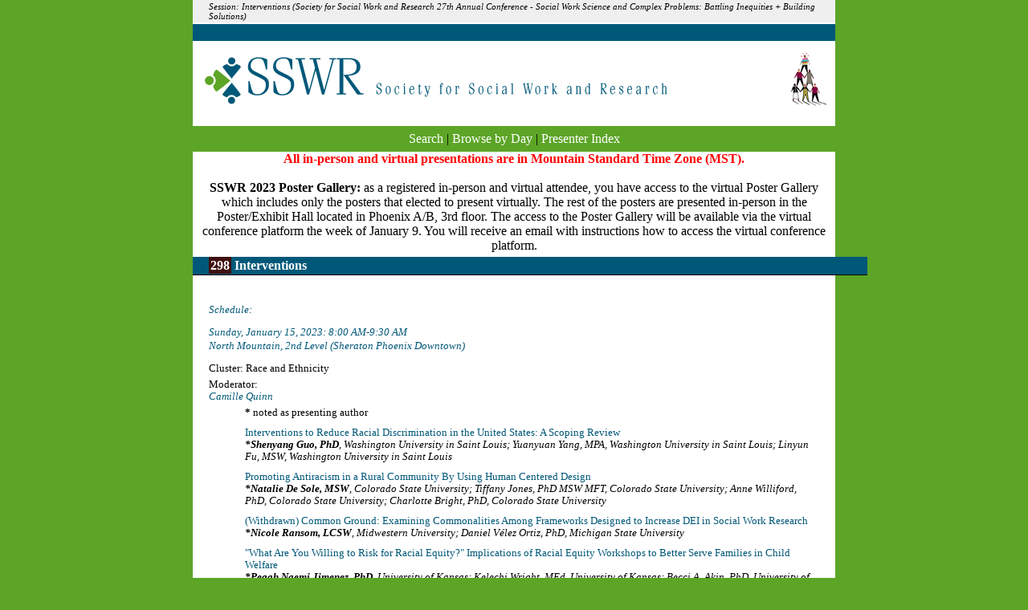

--- FILE ---
content_type: text/html; charset=utf-8
request_url: https://sswr.confex.com/sswr/2023/webprogram/Session14046.html
body_size: 1877
content:
<html>
	
	<head>
		<link href="stylesheets/webprogram.css" rel="stylesheet" type="text/css">
		<title>Session: Interventions (Society for Social Work and Research 27th Annual Conference - Social Work Science and Complex Problems:  Battling Inequities + Building Solutions)</title>
		
	</head>
	
	<body class="session">
	
		<div class="page">
			
			<a name="top">

			<h1 class="title">Session: Interventions (Society for Social Work and Research 27th Annual Conference - Social Work Science and Complex Problems:  Battling Inequities + Building Solutions)</h1>
			
			<div class="banner">
				<a href="http://www.sswr.org/conferences.php" target="_blank"><img src="images/banner.gif" alt="[ Visit Client Website ]" width="100%" height="100%" border="0"></a>
			</div>

			
<div class="navigation">
	<a href="start.html" >Search</a>  
	 | <a href="meeting.html" >Browse by Day</a>
	
	 | <a href="authora.html"
		>Presenter Index</a>
</div>
<div>
<strong style="color: red;">All in-person and virtual presentations are in Mountain Standard Time Zone (MST).</strong>
<br />
<br />
<strong>SSWR 2023 Poster Gallery:</strong> as a registered in-person and virtual attendee, you have access to the virtual Poster Gallery which includes only the posters that elected to present virtually. The rest of the posters are presented in-person in the Poster/Exhibit Hall located in Phoenix A/B, 3rd floor. The access to the Poster Gallery will be available via the virtual conference platform the week of January 9. You will receive an email with instructions how to access the virtual conference platform.
</div>
			
			<h2 class="subtitle">
				<span class="number">298</span>
				Interventions
			</h2>

			<div class="content">
				

	
<div class="datetime">Schedule:</div>
	<div class="datetime">Sunday, January 15, 2023: 8:00 AM-9:30 AM</div>
	<div class="location">North Mountain, 2nd Level (Sheraton Phoenix Downtown)</div>



	<div class="itemnumber">
		Cluster: Race and Ethnicity
</div>



	
		<div class="persongroup">
			Moderator:
			<div class="people">
				
					
					Camille Quinn
			</div> 
		</div>
	


		
	








	
	
	
		<div class="noted"><b>*</b> noted as presenting author</div>
	
	
		<!-- Race and Ethnicity (R&E) -->
			

		<div class="paper">
	
	


		
		
		
		
		
	
	<div class="papertitle">
		
	
		<a href="Paper48633.html">Interventions to Reduce Racial Discrimination in the United States: A Scoping Review</a><br>
		<span class="paperauthors">
			
				
<span class="presenter"><span class="name">Shenyang Guo, PhD</span>, <span class="affiliation">Washington University in Saint Louis</span></span>; 
			
				
<span class="author"><span class="name">Yuanyuan Yang, MPA</span>, <span class="affiliation">Washington University in Saint Louis</span></span>; 
			
				
<span class="author"><span class="name">Linyun Fu, MSW</span>, <span class="affiliation">Washington University in Saint Louis</span></span>
			
		</span>

		<div class="media">
					

		</div>
		
	</div>
</div>

	
		<!-- Race and Ethnicity (R&E) -->
			

		<div class="paper">
	
	


		
		
		
		
		
	
	<div class="papertitle">
		
	
		<a href="Paper49840.html">Promoting Antiracism in a Rural Community By Using Human Centered Design</a><br>
		<span class="paperauthors">
			
				
<span class="presenter"><span class="name">Natalie De Sole, MSW</span>, <span class="affiliation">Colorado State University</span></span>; 
			
				
<span class="author"><span class="name">Tiffany Jones, PhD MSW MFT</span>, <span class="affiliation">Colorado State University</span></span>; 
			
				
<span class="author"><span class="name">Anne Williford, PhD</span>, <span class="affiliation">Colorado State University</span></span>; 
			
				
<span class="author"><span class="name">Charlotte Bright, PhD</span>, <span class="affiliation">Colorado State University</span></span>
			
		</span>

		<div class="media">
					

		</div>
		
	</div>
</div>

	
		<!-- Race and Ethnicity (R&E) -->
			

		<div class="paper">
	
	


		
		
		
		
		
	
	<div class="papertitle">
		
	
		<a href="Paper50154.html">(Withdrawn) Common Ground: Examining Commonalities Among Frameworks Designed to Increase DEI in Social Work Research</a><br>
		<span class="paperauthors">
			
				
<span class="presenter"><span class="name">Nicole Ransom, LCSW</span>, <span class="affiliation">Midwestern University</span></span>; 
			
				
<span class="author"><span class="name">Daniel Vélez Ortiz, PhD</span>, <span class="affiliation">Michigan State University</span></span>
			
		</span>

		<div class="media">
					

		</div>
		
	</div>
</div>

	
		<!-- Race and Ethnicity (R&E) -->
			

		<div class="paper">
	
	


		
		
		
		
		
	
	<div class="papertitle">
		
	
		<a href="Paper50812.html">"What Are You Willing to Risk for Racial Equity?" Implications of Racial Equity Workshops to Better Serve Families in Child Welfare</a><br>
		<span class="paperauthors">
			
				
<span class="presenter"><span class="name">Pegah Naemi Jimenez, PhD</span>, <span class="affiliation">University of Kansas</span></span>; 
			
				
<span class="author"><span class="name">Kelechi Wright, MEd</span>, <span class="affiliation">University of Kansas</span></span>; 
			
				
<span class="author"><span class="name">Becci A. Akin, PhD</span>, <span class="affiliation">University of Kansas</span></span>; 
			
				
<span class="author"><span class="name">Sarah McCall, BA</span>, <span class="affiliation">University of Kansas</span></span>; 
			
				
<span class="author"><span class="name">Shanelle Dupree, JD</span>, <span class="affiliation">Kansas Department for Children and Family Services</span></span>; 
			
				
<span class="author"><span class="name">Brandi Turner, BA</span>, <span class="affiliation">Department for Children and Families</span></span>; 
			
				
<span class="author"><span class="name">Ashley Smith</span>, <span class="affiliation">CarePortal</span></span>; 
			
				
<span class="author"><span class="name">Abby Fry</span>, <span class="affiliation">CarePortal</span></span>
			
		</span>

		<div class="media">
					

		</div>
		
	</div>
</div>

	



	<div class="media">
	
</div>


	<div class="parents">
		
	
		See more of: <a href="ORAL.html">Oral Presentations</a>
</div>


	
	<div class="siblings">
	
</div>

	

	


			</div>
			
		</div>
		
	</body>
</html>

	
